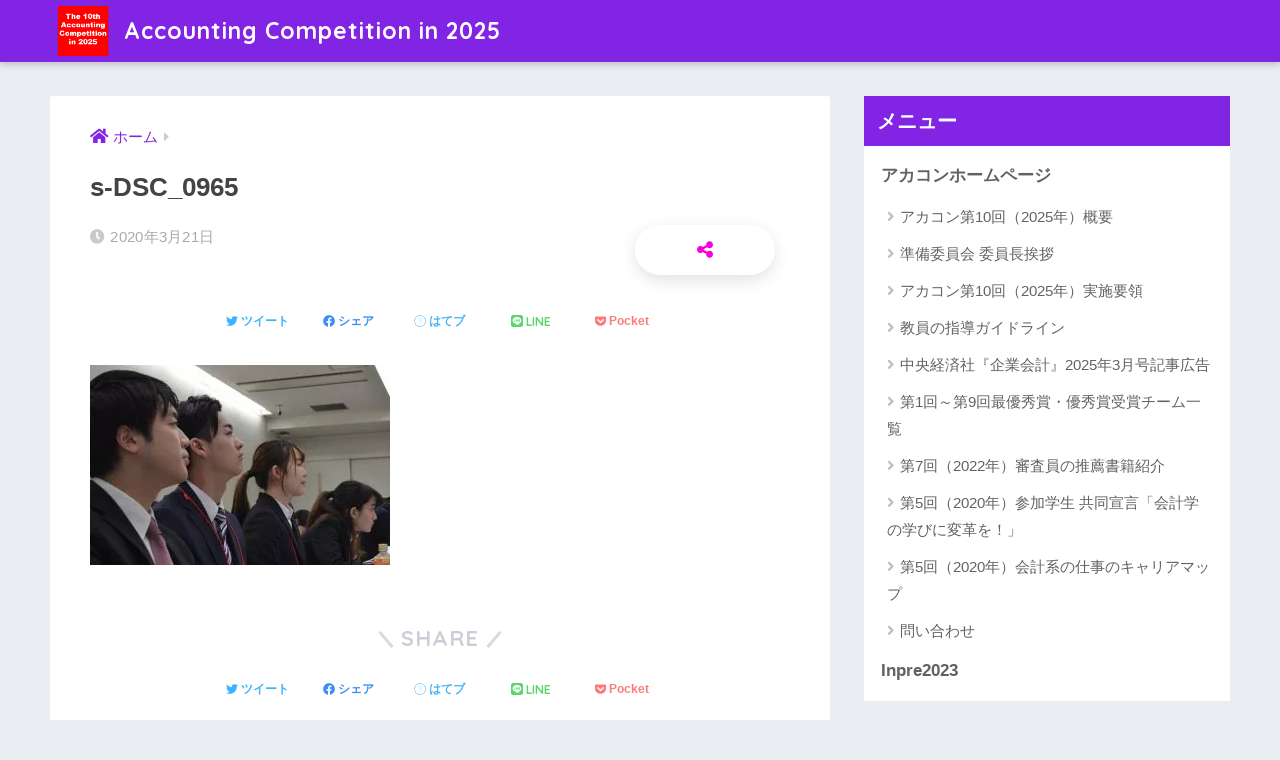

--- FILE ---
content_type: application/javascript
request_url: http://www.accocom.com/wp-content/plugins/sango-theme-gutenberg,_dist,_client.build.js,qversion==1.69.14+snow-monkey-editor,_dist,_js,_app.js.pagespeed.jc.FjI89hjj9z.js
body_size: 2216
content:
var mod_pagespeed_4p43HxkG4l = "(()=>{var s=t=>{document.readyState===\"interactive\"||document.readyState===\"complete\"?t():document.addEventListener(\"DOMContentLoaded\",t)};s(()=>{let t=window.innerWidth-document.body.clientWidth;document.querySelector(\"html\").style.setProperty(\"--sgb-scroll-bar-width\",t+\"px\")});function m(t){t.style.opacity=\"1\",function o(){let e=parseFloat(t.style.opacity);t.style.opacity=`${e-.1}`,e-.1<0?t.style.display=\"none\":requestAnimationFrame(o)}()}function f(t,o=\"block\"){t.style.opacity=\"0\",t.style.display=o,function e(){let i=parseFloat(t.style.opacity);(i+=.1)>1||(t.style.opacity=`${i}`,requestAnimationFrame(e))}()}function j(t){let o=t.getBoundingClientRect(),e=window.pageYOffset||document.documentElement.scrollTop;return o.top+e}function L(){return window.pageYOffset||document.documentElement.scrollTop||document.body.scrollTop||0}function y(t){return t.offsetWidth>0||t.offsetHeight>0}s(()=>{let t=document.querySelectorAll(\".wp-block-sgb-tab .post-tab\");[].forEach.call(t,(e,i)=>{let c=\"js-tab-id-\"+i;e.classList.add(c);let l=e.getAttribute(\"data-active-color\"),n=document.createElement(\"style\");n.innerHTML=\".post-tab.\"+c+\" > label.tab-active { background: \"+l+\"}\",document.body.appendChild(n)});let o=document.querySelectorAll(\".post-tab > label\");[].forEach.call(o,e=>{e.addEventListener(\"click\",i=>{let c=e.closest(\".wp-block-sgb-tab\");if(c){let l=c.querySelectorAll(\":scope > .post-tab > label\");[].forEach.call(l,r=>{r.classList.remove(\"tab-active\")}),e.classList.add(\"tab-active\");let n=c.querySelectorAll(\":scope > .post-tab__content\");[].forEach.call(n,(r,a)=>{parseInt(e.getAttribute(\"class\").replace(\"tab\",\"\"),10)-1===a?(r.classList.add(\"tab-active\"),f(r)):(r.classList.remove(\"tab-active\"),m(r))}),setTimeout(()=>{typeof jQuery<\"u\"&&(jQuery(\".js-sng-slider\").length>0&&jQuery(\".js-sng-slider\").slick(\"setPosition\"),jQuery(\".js-sng-slider-alt\").length>0&&jQuery(\".js-sng-slider-alt\").slick(\"setPosition\"),jQuery(\".js-sng-post-slider\").length>0&&jQuery(\".js-sng-post-slider\").slick(\"setPosition\"))},100)}})})});s(()=>{let t=document.querySelectorAll(\"pre.js-sng-highlight code\");[].forEach.call(t,o=>{hljs.highlightBlock(o)})});s(()=>{let t=document.querySelectorAll(\".js-header-video\");[].forEach.call(t,o=>{let e=o.getAttribute(\"data-src\");o.setAttribute(\"src\",e)})});s(()=>{typeof jQuery>\"u\"||(jQuery(\".js-sng-post-slider\").length>0&&jQuery(\".js-sng-post-slider\").slick(),jQuery(\".js-sng-slider-alt\").length>0&&jQuery(\".js-sng-slider-alt\").slick(),jQuery(\".js-sng-slider\").length>0&&jQuery(\".js-sng-slider\").slick({responsive:[{breakpoint:768,settings:{slidesToShow:1,slidesToScroll:1}}]}))});s(()=>{let t=document.querySelector(\".js-toc-toggle\");t&&t.addEventListener(\"click\",l=>{let n=document.querySelector(\".toc_list\");if(n.offsetParent!==null){let r=t.getAttribute(\"data-open-toggle\");t.innerHTML=r,m(n)}else{let r=t.getAttribute(\"data-close-toggle\");t.innerHTML=r,f(n)}});let o=document.querySelectorAll(\".js-smooth-scroll a:not(.js-toc-button):not(.js-no-scroll)\"),e=document.querySelector(\".js-toc-button\"),i=document.querySelector(\"#toc_container\");if(o.length){let l=document.querySelector(\"html\");l&&(l.style.scrollBehavior=\"smooth\")}e&&e.setAttribute(\"href\",\"#toc_container\"),e&&i&&window.addEventListener(\"scroll\",l=>{(document.documentElement.scrollTop||document.body.scrollTop)>700?y(e)||f(e):y(e)&&m(e)},{passive:!0}),document.querySelector(\".js-highlight-menu\")&&window.addEventListener(\"scroll\",l=>{let r=\".entry-content h1, .entry-content h2, .entry-content h3, .entry-content h4, .entry-content h5\",a=-1,d=-1;document.querySelectorAll(r).forEach((u,h)=>{let E=u.getAttribute(\"id\"),v=\"#\"+E,b=!1;if(document.querySelectorAll(\".js-highlight-menu li a:not(.js-no-highlight)\").forEach((S,k)=>{if(S.getAttribute(\"href\")===v)return b=!0,!1}),!b)return!0;d++,j(u)<=L()+5&&(a=d)}),document.querySelectorAll(\".js-highlight-menu li a:not(.js-no-highlight)\").forEach((u,h)=>{u.classList.remove(\"active\"),h===a&&u.classList.add(\"active\")})},{passive:!0})});var B=sgb_client_options.site_url,g=t=>{if(sgb_client_options.is_logged_in)return;t.querySelectorAll(\".js-sgb-content-block\").forEach(e=>{navigator.sendBeacon(\"?rest_route=/sgb/v1/cb/pv\",JSON.stringify({postId:e.dataset.id})),e.querySelectorAll(\"a\").forEach(c=>{c.addEventListener(\"click\",l=>{navigator.sendBeacon(\"?rest_route=/sgb/v1/cb/click\",JSON.stringify({postId:e.dataset.id,url:c.href,label:c.innerText}))})})})};s(()=>{g(document)});var T=(t,o)=>Math.floor(Math.random()*(o-t+1)+t);s(()=>{document.querySelectorAll(\".js-ab-test\").forEach(async o=>{let e=o.dataset.aId,i=o.dataset.bId,c=parseInt(o.dataset.deliveryRate,10),l=T(1,100),n=\"\";l<=c?n=e:n=i;let r=await fetch(\"?rest_route=/sgb/v1/cb/block\",{method:\"POST\",body:JSON.stringify({id:n})}),{html:a,css:d}=await r.json(),p=\"\";d&&(p=`<style>${d}</style>`),p+=a,o.innerHTML=p,g(o)})});})();\n";
var mod_pagespeed_$nkZo_MoBv = "(()=>{\"use strict\";const e=function(e,n){0<e.length&&Array.prototype.slice.call(e,0).forEach((function(e,t){n(e,t)}))},n=[\"sme-animation-bounce-in\",\"sme-animation-bounce-down\",\"sme-animation-fade-in\",\"sme-animation-fade-in-up\",\"sme-animation-fade-in-down\"];document.addEventListener(\"DOMContentLoaded\",(()=>{const t=document.querySelectorAll('[class*=\"sme-animation-\"]');if(\"undefined\"==typeof IntersectionObserver)return void e(t,(e=>{n.forEach((n=>{e.classList.remove(n)}))}));const i=new IntersectionObserver(((e,t)=>{e.forEach((e=>{if(!e.isIntersecting)return;const i=e.target;n.forEach((e=>{if(!i.classList.contains(e))return;i.classList.replace(e,`${e}-fired`);const n=i.getAttribute(\"data-sme-animation-delay\");0<n&&(i.style.animationDelay=`${n}s`);const t=i.getAttribute(\"data-sme-animation-duration\");0<t&&(i.style.animationDuration=`${t}s`)})),t.unobserve(i)}))}),{root:null,rootMargin:\"-25% 0px\",thureshold:[0,.25,.5,.75,1]});e(t,(e=>{i.observe(e),e.addEventListener(\"animationend\",(()=>{n.forEach((n=>{e.classList.remove(`${n}-fired`)}))}),!1)}))}),!1)})();";


--- FILE ---
content_type: text/plain
request_url: https://www.google-analytics.com/j/collect?v=1&_v=j102&a=871932138&t=pageview&_s=1&dl=http%3A%2F%2Fwww.accocom.com%2F%25E3%2582%25A2%25E3%2582%25AB%25E3%2582%25B3%25E3%2583%25B3%25E3%2583%259B%25E3%2583%25BC%25E3%2583%25A0%25E3%2583%259A%25E3%2583%25BC%25E3%2582%25B8%2Fattachment%2Fs-dsc_0965%2F&ul=en-us%40posix&dt=s-DSC_0965%20%7C%20Accounting%20Competition%20in%202025&sr=1280x720&vp=1280x720&_u=IEBAAEABAAAAACAAI~&jid=1442026169&gjid=51905994&cid=1925566055.1765127539&tid=UA-85511986-1&_gid=877665799.1765127539&_r=1&_slc=1&z=1388057880
body_size: -285
content:
2,cG-Q874FR7736